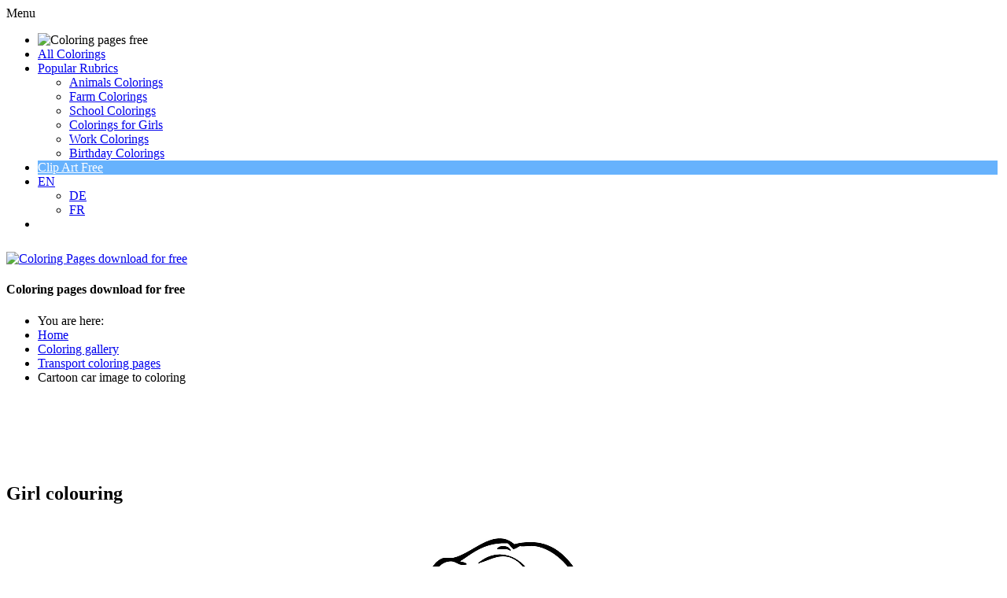

--- FILE ---
content_type: text/html; charset=utf-8
request_url: https://www.coloringpagesfree.net/coloring-sheets-free/coloring-pages-for-girls/girl-colouring-236.html
body_size: 6480
content:
<!doctype html>
<html lang="en">
<head>
<meta charset="utf-8">

<!-- meta names -->
<base href="https://www.coloringpagesfree.net/coloring-sheets-free/coloring-pages-for-girls/girl-colouring-236.html" />
	<meta http-equiv="content-type" content="text/html; charset=utf-8" />
	<meta name="keywords" content="Girl colouring, colouring page for kids, colourings to download and print for free, coloring sheets, coloring book" />
	<meta name="robots" content="index, follow" />
	<meta name="author" content="© www.ColoringPagesFree.net" />
	<meta name="description" content="Girl colouring, coloring page for kids to download and print for free" />
	<meta name="generator" content="Joomla! - Open Source Content Management" />
	<title>Girl colouring</title>
	<link href="https://www.coloringpagesfree.net/media/joomgallery/css/joom_settings.css" rel="stylesheet" type="text/css" />
	<link href="https://www.coloringpagesfree.net/media/joomgallery/css/joomgallery.css" rel="stylesheet" type="text/css" />
	<script src="https://www.coloringpagesfree.net/media/joomgallery/js/detail.js" type="text/javascript"></script>


<meta name="page-topic" content="Coloring pages, colourings, work sheets, painting book" />
<meta name="page-type" content="Coloring pages, colourings, work sheets, painting book" />
<meta http-equiv="expires" content="604800">

<link rel="stylesheet" href="/templates/clipproject/css/style.css" type="text/css" />
<link rel="stylesheet" href="/templates/clipproject/css/media-queries.css" type="text/css" />

<!-- Google fonts -->
<link href='https://fonts.googleapis.com/css?family=Nunito' rel='stylesheet' type='text/css'>
<link href='https://fonts.googleapis.com/css?family=Open+Sans+Condensed:300|Playfair+Display:400italic' rel='stylesheet' type='text/css' />
<link href='https://fonts.googleapis.com/css?family=Luckiest+Guy' rel='stylesheet' type='text/css' />
<link href='https://fonts.googleapis.com/css?family=Sigmar+One' rel='stylesheet' type='text/css' />

<!-- java scripts -->

<!-- disable iPhone inital scale -->
<meta name="viewport" content="width=device-width, minimum-scale=1.0, initial-scale=1.0, user-scalable=yes" />


<!-- short cut -->
<link rel="shortcut icon" href="/templates/clipproject/images/favicon.gif" />

<!-- html5.js for IE less than 9 -->
<!--[if lt IE 9]>
	<script src="https://html5shim.googlecode.com/svn/trunk/html5.js"></script>
<![endif]-->

<!-- css3-mediaqueries.js for IE less than 9 -->
<!--[if lt IE 9]>
	<script src="https://css3-mediaqueries-js.googlecode.com/svn/trunk/css3-mediaqueries.js"></script>
<![endif]-->

</head>

<body>

<div id="your_div_id">
<div class="menu-obvertka">
<div id="cssmenu">
<ul>
   <li><img src="/templates/clipproject/images/coloring_pages_free_net_small.png" alt="Coloring pages free" title="Coloring pages free" style="width: 230px;"  /></li>
   <li><a href="/coloring-sheets-free.html"><span>All Colorings</span></a></li>
   <li class='active has-sub'><a href='#'><span>Popular Rubrics</span></a>
      <ul>
	  	<li class='has-sub'><a href="/coloring-sheets-free/animals-coloring-pages.html"><span>Animals Colorings</span></a>
            <!-- <ul>
               <li><a href='#'><span>Sub Product</span></a></li>
               <li class='last'><a href='#'><span>Sub Product</span></a></li>
            </ul> -->
         </li>
         <li class='has-sub'><a href="/coloring-sheets-free/farm-coloring-pages.html"><span>Farm Colorings</span></a>
            <!-- <ul>
               <li><a href='#'><span>Sub Product</span></a></li>
               <li class='last'><a href='#'><span>Sub Product</span></a></li>
            </ul> -->
         </li>
		 <li class='has-sub'><a href="/coloring-sheets-free/school-colouring-pages.html"><span>School Colorings</span></a>
            <!-- <ul>
               <li><a href='#'><span>Sub Product</span></a></li>
               <li class='last'><a href='#'><span>Sub Product</span></a></li>
            </ul> -->
         </li>
		 <li class='has-sub'><a href="/coloring-sheets-free/coloring-pages-for-girls.html"><span>Colorings for Girls</span></a>
         </li>
		 <li class='has-sub'><a href="/coloring-sheets-free/work-coloring-pages.html"><span>Work Colorings</span></a>
            <!-- <ul>
               <li><a href='#'><span>Sub Product</span></a></li>
               <li class='last'><a href='#'><span>Sub Product</span></a></li>
            </ul> -->
         </li>
		 <li class='has-sub'><a href="/coloring-sheets-free/birthday-coloring-pages.html"><span>Birthday Colorings</span></a>
            <!-- <ul>
               <li><a href='#'><span>Sub Product</span></a></li>
               <li class='last'><a href='#'><span>Sub Product</span></a></li>
            </ul> -->
         </li>
      </ul>
   </li>

   <li class="has-sub-mini" style="background: #67B2FD !important; margin-right: 4px;"><a style='color: #fff !important;' class='active has-sub has-sub-mini' href='https://clipartfree.net' target="_blank" rel="nofollow"><span>Clip Art Free</span></a></li>

   <li class="has-sub-mini"><a class='active has-sub has-sub-mini' href='https://www.coloringpagesfree.net/'><span>EN</span></a>
        <ul class="has-sub-mini-2">
         <li class='has-sub'><a href="https://www.malvorlagenkostenlos.com/" target="blanko" title="Malvorlagen kostenlos"><span>DE</span></a>
            <!-- <ul>
               <li><a href='#'><span>Sub Product</span></a></li>
               <li class='last'><a href='#'><span>Sub Product</span></a></li>
            </ul>-->
         </li>
         <li class='has-sub'><a href="https://cliparts.fr" target="blanko"><span>FR</span></a>
         </li>
          <!-- <ul>
               <li><a href='#'><span>Sub Product</span></a></li>
               <li class='last'><a href='#'><span>Sub Product</span></a></li>
            </ul> -->
         </li>
 </ul>



     <ul>
      </ul>
   </li>

<li class='last'>
</li>

</div>
</div>
</div>

<div id="pagewrap">

<div id="sidebar-1">
			<a id="logoimage" href="https://www.coloringpagesfree.net/"><img style="width: 382px; height: 52px; margin: 10px 0px 0px 0px;" src="/templates/clipproject/images/coloring_pages_free_net.png" alt="Coloring Pages download for free" title="Coloring Pages download for free"/></a>
			<h4 id="site-description">Coloring pages download for free</h4>	
</div>

<div id="content-1">

<div style="margin: auto;">

<!-- Go to www.addthis.com/dashboard to customize your tools --><div class="addthis_sharing_toolbox">
<script>
var addthis_config = {services_exclude: 'print'}
</script>


</div>


</div>

</div>
	
<div id="content">

<div class="breadcrumb">
<div aria-label="Breadcrumbs" role="navigation">
	<ul itemscope itemtype="https://schema.org/BreadcrumbList" class="breadcrumb">
					<li>
				You are here: &#160;
			</li>
		
						<li itemprop="itemListElement" itemscope itemtype="https://schema.org/ListItem">
											<a itemprop="item" href="/" class="pathway"><span itemprop="name">Home</span></a>
					
											<span class="divider">
							<img src="/media/system/images/arrow.png" alt="" />						</span>
										<meta itemprop="position" content="1">
				</li>
							<li itemprop="itemListElement" itemscope itemtype="https://schema.org/ListItem">
											<a itemprop="item" href="/coloring-sheets-free.html" class="pathway"><span itemprop="name">Coloring gallery</span></a>
					
											<span class="divider">
							<img src="/media/system/images/arrow.png" alt="" />						</span>
										<meta itemprop="position" content="2">
				</li>
							<li itemprop="itemListElement" itemscope itemtype="https://schema.org/ListItem">
											<a itemprop="item" href="/coloring-sheets-free/transport-coloring-pages.html" class="pathway"><span itemprop="name">Transport coloring pages</span></a>
					
											<span class="divider">
							<img src="/media/system/images/arrow.png" alt="" />						</span>
										<meta itemprop="position" content="3">
				</li>
							<li itemprop="itemListElement" itemscope itemtype="https://schema.org/ListItem" class="active">
					<span itemprop="name">
						Cartoon car image to coloring					</span>
					<meta itemprop="position" content="4">
				</li>
				</ul>
</div>

</div>

<article class="post clearfix">
<div class="banner_728_90">
<script async src="//pagead2.googlesyndication.com/pagead/js/adsbygoogle.js"></script>
<!-- ColorPagesFree_720x90_resposive -->
<ins class="adsbygoogle"
     style="display:block;max-height:90px;"
     data-ad-client="ca-pub-5744915362344086"
     data-ad-slot="7876797596"
     data-ad-format="horizontal"></ins>
<script>
(adsbygoogle = window.adsbygoogle || []).push({});
</script>
</div>

<style>

/* =========================================
   Google AdSense Banner 728x90 – responsive sichtbar
========================================= */
.banner_728_90 {
    width: 728px;
    height: 90px;
    margin: 0px auto 0px;
    display: block;
    text-align: center;
}

/* Wenn der verfügbare Platz kleiner als 728px ist → ausblenden */
@media (max-width: 728px) {
  .banner_728_90 {
    display: none !important;
  }
}

</style>


<div class="component">
<div class="gallery">
  <a name="joomimg"></a>
  <div> <div>
    <h1 class="jg_imgtitle" id="jg_photo_title">
      Girl colouring    </h1>
  </div>
  <div id="jg_dtl_photo" class="jg_dtl_photo" style="text-align:center;">

<div class="tag_cloud" id="tag_cloud"></div>

<style>
.tag_cloud {display:none; margin: 0px 0px 20px;}
.tag_cloud:lang(en) {display:block;}
.tag_cloud a {background-color: #0a65d3; color:#fff; display: inline-block; padding: 2px 10px; margin: 0 0 8px 12px; font-size: 16px; border: 1px solid #0a65d3; border-radius: 20px; text-transform: none; transition: 0.2s;}
.tag_cloud a:hover {background-color: #fff; color:#0a65d3;border-color:#0a65d3;text-decoration: none}
@media screen and (max-width:360px){.tag_cloud:lang(de) {display:none!important;} .tag_cloud {margin: 12px 0px -6px;}}
</style>

    <a title="Girl colouring" href="https://www.coloringpagesfree.net/images/joomgallery/originals/coloring_pages_for_girls_11/girl_colouring_20120327_1573447342.png" target="_blank">
      <img src="https://www.coloringpagesfree.net/images/joomgallery/details/coloring_pages_for_girls_11/girl_colouring_20120327_1573447342.png" class="jg_photo" id="jg_photo_big" width="453" height="604" alt="Girl colouring" title="Girl colouring"  />
    </a>
  </div>
 <div style="text-align: center; font-size: 11px; font-family: Verdana, Arial, Helvetica, sans-serif; color: #ff0000; line-height: 2.0; margin-left: 4px; font-weight:bold;">Title of Coloring Sheet: <strong>Girl colouring </strong></div><div class="buttons_below_image group"><div class="colx opan_1_of_3 deep_red"><a href="http://www.clipartfreebee.com/terms-of-use.html" target="_blank" title="Terms of use">Terms of use</a></div><div class="colx opan_1_of_3 wood_green"><a href="http://www.coloringpagesfree.net/imprint.html" target="_blank">Interested in commercial use? Ask us for a quote.</a></div><div class="colx opan_1_of_3 deep_yellow"><a href="https://clipartfree.net/" target="_blank">Free clipart</a></div></div></div><br /> <div class="jg_detailnavi">
 <div class="jg_detailnaviprev">
  <a href="/coloring-sheets-free/coloring-pages-for-girls/girl-coloring-sheet-free-232.html">
        Previous</a>
      <br />Image 22 of 59      &nbsp;
    </div>

<div class="jg_iconbar">
     <!-- <a title="Girl colouring" title="Girl colouring" href="https://www.coloringpagesfree.net/images/joomgallery/originals/coloring_pages_for_girls_11/girl_colouring_20120327_1573447342.png" target="_blank">
        <img src="https://www.coloringpagesfree.net/media/joomgallery/images/zoom.png" alt="View full size" class="pngfile jg_icon jg-icon-zoom" /></a> -->
  <a href="/coloring-sheets-free.html?task=download&amp;id=236" 
     target="_blank" 
     rel="noopener" 
     class="jg-download-btn jg-download-pngjpg"
     title="Download">
     &dArr; PNG / JPG
  </a>

<style>
/* Basis-Stil */
.jg-download-btn,
.btn {
  display: inline-flex;
  align-items: center;
  justify-content: center;
  padding: 10px 20px;
  border-radius: 9999px;
  font-size: 15px;
  font-weight: bold;
  text-decoration: none;
  color: #fff;
  transition: all 0.3s ease;
  white-space: nowrap;
  width: auto;
}

/* PNG/JPG Button – Blau */
.jg-download-pngjpg {
  background-color: #3276d1;
  color: #fff;
  text-decoration: none;
}
.jg-download-pngjpg:hover {
  background-color: #245aa0;
  color: #fff;
  text-decoration: none;
}

/* PDF Button – kräftig rot */
.jg-download-pdf,
.btn-pdf {
  background-color: #d50b0b;
}
.jg-download-pdf:hover,
.btn-pdf:hover {
  background-color: #b30909;
  color: #fff;
  text-decoration: none;
}

/* === Responsive Verhalten === */
@media (max-width: 768px) {

  /* PNG/JPG Button ausblenden */
  .jg-download-pngjpg {
    display: none !important;
  }

.jg-download-btn,
.btn {
  padding: 10px 12px;
  border-radius: 8px;
  margin: 0 0 0 22px;
}

}
</style>


          </div> 

    <div class="jg_detailnavinext">
      <a href="/coloring-sheets-free/coloring-pages-for-girls/girl-colouring-page-231.html">
        Next</a>
      
      <br />Image 24 of 59      &nbsp;
    </div>
  </div>
  <div class="jg_details">
    <div class="sectiontableheader">
      <h2 >
        Image information      </h2>
    </div>
          <div class="sectiontableentry2">
        <div class="jg_photo_left">
          Keywords:        </div>
        <div class="jg_photo_right" id="jg_photo_description">
<div class="clipartsfree_detailansicht_resp">
<script async src="//pagead2.googlesyndication.com/pagead/js/adsbygoogle.js"></script>
<!-- ColorPagesFree_336x280_Detailansicht -->
<ins class="adsbygoogle"
     style="display:block"
     data-ad-client="ca-pub-5744915362344086"
     data-ad-slot="4886305196"
     data-ad-format="auto"></ins>
<script>
(adsbygoogle = window.adsbygoogle || []).push({});
</script>
</div>

<strong style="text-decoration:underline;">Girl colouring.</strong> <br /><br />Coloring sheet for children and adults. You can download and use this coloring page for free in your non-commercial projects. <br /><div style="text-align: left !important;">

Girl in a garden coloring sheet<br /><br />

<span style="text-decoration:underline;">Keywords:</span> Girl in a garden image, girls pictures of coloring sheets download for free, girls print and color pictures, coloring pages free, girl in a garden coloring sheet for kids, girls printable color pictures, girls free images for printable coloring activities, girl in a garden pic, coloring pages coloring books, girl in a garden image gratis, coloring books on line girls , printable sheets for kids, girl in a garden print and coloring page<br /><br />


</div> 
</div>
 </div>
      <div class="sectiontableentry1">
        <div class="jg_photo_left">
          Hits        </div>
        <div class="jg_photo_right" id="jg_photo_hits">
          4784        </div>
      </div>
      <div class="sectiontableentry2">
        <div class="jg_photo_left">
          Filesize        </div>
        <div class="jg_photo_right" id="jg_photo_filesizedtl">
          48.06 KB (453 x 604 px)        </div>
      </div>
      <div class="sectiontableentry1">
        <div class="jg_photo_left">
          Author        </div>
        <div class="jg_photo_right" id="jg_photo_author">
          © www.ColoringPagesFree.net        </div>
      </div>

<!--- OWN CODE FOR BLOCK WITH DIRECT LINKS -->

<div class="jg_row1">
        <div class="jg_photo_left">Direkte Links<br />zu den Bildern:</div>
        <div class="jg_photo_right" id="XXXjg_photo_date"><br />
        Original-Bild: <a href="https://www.coloringpagesfree.net/images/joomgallery/originals/coloring_pages_for_girls_11/girl_colouring_20120327_1573447342.png" rel="noopener" target="_blank">Girl colouring</a>
        <br /><br />
        Vorschau-Bild: <a href="https://www.coloringpagesfree.net/images/joomgallery/details/coloring_pages_for_girls_11/girl_colouring_20120327_1573447342.png" rel="noopener" target="_blank">Girl colouring</a>
        <br /><br />

</div>
</div>
<!--- END OF OWN CODE FOR BLOCK WITH DIRECT LINKS -->
  </div>
  <div class="jg-footer">
    &nbsp;
  </div>
  <div class="jg_gallerystats">
    Total images in all categories: 6,479    <br />
    Total number of hits on all images: 10,038,818  </div>
  <div class="jg_btmmodules">
    <div class="jg_btmmodule">
      

<div class="custom"  >
	<div style="width: auto; text-align: left; border-color: #EDEDED; border-style: dashed; border-width: 1px; padding-left: 12px; padding-top: 8px; padding-bottom: 8px; margin-left: 1px; margin-top: 16px; margin-bottom: 10px;">

<table>
<tr><td>

<a href="http://www.clipproject.info/Clipart_Fussball_Seite_1.html" rel="no follow" target="blanko"><img src="http://www.coloringpagesfree.net/own_images/soccer_cliparts_free.gif" alt="Soccer Cliparts free" />
</a>

</td>

<td style="padding-left: 46px;">

<script type="text/javascript"><!--
google_ad_client = "ca-pub-5744915362344086";
/* 336x280_2_coloringpagesfree_net */
google_ad_slot = "0337069840";
google_ad_width = 336;
google_ad_height = 280;
//-->
</script>
<script type="text/javascript"
src="http://pagead2.googlesyndication.com/pagead/show_ads.js">
</script>

</td>
</tr>
</table>

</div>
</div>
    </div>
  </div>
</div>
</div>

</div>

<a href="#" class="back-to-top" style="display: inline;">
Up
</a>

</article>
<!-- /#content --> 
	
<nav id="sidebar">

<section class="widget">
<h4 class="widgettitle">&otimes; Navi &otimes;</h4>
<br />
<ul class="nav menu mod-list">
<li class="item-565 default"><a href="/" title="Home - Coloring Pages Free">Homepage</a></li><li class="item-496 current active"><a href="/coloring-sheets-free.html" title="Coloring sheets free">Coloring gallery</a></li><li class="item-548"><a href="/coloring-sheets-free/christmas-coloring-sheets.html" title="Christmas colouring pages">Christmas colorings</a></li><li class="item-550"><a href="/coloring-sheets-free/christmas-printable-mazes.html" title="Christmas printable mazes">Christmas printable mazes</a></li><li class="item-549"><a href="/coloring-sheets-free/winter-coloring-pages.html" title="Winter coloring pages">Winter colorings</a></li><li class="item-551"><a href="/coloring-sheets-free/christmas-wish-lists.html" title="Christmas wish lists">Christmas wish lists</a></li><li class="item-525"><a href="http://www.coloringpagesfree.net/coloring-sheets-free/aliens-coloring-pages.html" title="Aliens coloring pages">Aliens</a></li><li class="item-526"><a href="http://www.coloringpagesfree.net/coloring-sheets-free/animals-coloring-pages.html" title="Animals coloring pages">Animals</a></li><li class="item-527"><a href="http://www.coloringpagesfree.net/coloring-sheets-free/army-coloring-pages.html" title="Army coloring pages">Army</a></li><li class="item-528"><a href="http://www.coloringpagesfree.net/coloring-sheets-free/birthday-coloring-pages.html" title="Birthday coloring pages">Birthday</a></li><li class="item-529"><a href="http://www.coloringpagesfree.net/coloring-sheets-free/buildings-coloring-pages.html" title="Buildings coloring pages">Buildings</a></li><li class="item-530"><a href="http://www.coloringpagesfree.net/coloring-sheets-free/cars-coloring-pages.html" title="Cars coloring pages">Cars</a></li><li class="item-531"><a href="http://www.coloringpagesfree.net/coloring-sheets-free/cartoon-coloring-pages.html" title="Cartoon coloring pages">Cartoon characters</a></li><li class="item-532"><a href="http://www.coloringpagesfree.net/coloring-sheets-free/cats-coloring-pages.html" title="Cats coloring pages">Cats</a></li><li class="item-533"><a href="http://www.coloringpagesfree.net/coloring-sheets-free/christmas-coloring-sheets.html" title="Christmas coloring sheets ">Christmas</a></li><li class="item-534"><a href="http://www.coloringpagesfree.net/coloring-sheets-free/coloring-pages-for-girls.html" title="Coloring pages for girls">Girls</a></li><li class="item-535"><a href="http://www.coloringpagesfree.net/coloring-sheets-free/dogs-coloring-pages.html" title="Dogs coloring pages ">Dogs</a></li><li class="item-536"><a href="http://www.coloringpagesfree.net/coloring-sheets-free/easter-coloring-pages.html" title="Easter coloring pages">Easter</a></li><li class="item-537"><a href="http://www.coloringpagesfree.net/coloring-sheets-free/fairy-coloring-pages.html" title="Fairy coloring pages">Fairy</a></li><li class="item-538"><a href="http://www.coloringpagesfree.net/coloring-sheets-free/farm-coloring-pages.html" title="Farm coloring pages">Farm</a></li><li class="item-539"><a href="http://www.coloringpagesfree.net/coloring-sheets-free/fashion-coloring-pages.html" title="Fashion coloring pages ">Fashion</a></li><li class="item-540"><a href="http://www.coloringpagesfree.net/coloring-sheets-free/flower-coloring-pages.html" title="Flowers coloring pages">Flowers</a></li><li class="item-541"><a href="http://www.coloringpagesfree.net/coloring-sheets-free/food-coloring-pages.html" title="Food coloring pages">Food</a></li><li class="item-542"><a href="http://www.coloringpagesfree.net/coloring-sheets-free/fruits-coloring-pages.html" title="Fruits coloring pages">Fruits</a></li><li class="item-543"><a href="http://www.coloringpagesfree.net/coloring-sheets-free/halloween-coloring-pages.html" title="Halloween coloring pages">Halloween</a></li><li class="item-544"><a href="http://www.coloringpagesfree.net/coloring-sheets-free/kids-coloring-pages.html" title="Kids coloring pages">Kids</a></li><li class="item-545"><a href="http://www.coloringpagesfree.net/coloring-sheets-free/objects-coloring-pages.html" title="Objects coloring pages">Objects</a></li><li class="item-546"><a href="http://www.coloringpagesfree.net/coloring-sheets-free/people-coloring-sheets.html" title="People coloring sheets">People</a></li><li class="item-547"><a href="http://www.coloringpagesfree.net/coloring-sheets-free/plants-coloring-pages.html" title="Plants coloring pages">Plants</a></li><li class="item-597"><a href="/coloring-sheets-free/sea-coloring-pages.html" title="Sea coloring pages">Sea</a></li><li class="item-598"><a href="/coloring-sheets-free/school-colouring-pages.html" title="School coloring pages">School</a></li><li class="item-595"><a href="/coloring-sheets-free/soccer-coloring-pages.html" title="Soccer colouring pages">Soccer</a></li><li class="item-596"><a href="/coloring-sheets-free/sport-coloring-pages.html" title="Sport coloring pages">Sport</a></li><li class="item-552"><a href="http://www.coloringpagesfree.net/coloring-sheets-free/transport-coloring-pages.html" title="Transport coloring pages">Transport</a></li><li class="item-553"><a href="http://www.coloringpagesfree.net/coloring-sheets-free/valentine-coloring-pages.html" title="Valentine coloring pages">Valentine's Day</a></li><li class="item-554"><a href="http://www.coloringpagesfree.net/coloring-sheets-free/vegetables-coloring-pages.html" title="Vegetables coloring pages">Vegetables</a></li><li class="item-555"><a href="http://www.coloringpagesfree.net/coloring-sheets-free/winter-coloring-pages.html" title="Winter coloring pages">Winter</a></li><li class="item-556"><a href="http://www.coloringpagesfree.net/coloring-sheets-free/work-coloring-pages.html" title="Work coloring pages">Work</a></li><li class="item-558"><a href="/graphic-links.html" >Graphic links</a></li><li class="item-557"><a href="/imprint.html" >Imprint</a></li></ul>


<br />
<br />

<!-- /.widget -->
						
</nav>
<!-- /#sidebar -->

<footer id="footer">
	<div class="section group">
	<div class="col span_1_of_3">
	 <h5>Popular Colorings</h5>
     <ul>
      <li><a href="/coloring-sheets-free/soccer-coloring-pages.html">Soccer colorings</a></li>
      <li><a href="/coloring-sheets-free/birthday-coloring-pages.html">Birthday coloring sheets</a></li>
      <li><a href="/coloring-sheets-free/animals-coloring-pages.html">Animals coloring pages</a></li>
    </ul>
    </div>
	<div class="col span_1_of_3">
	 <h5>Our Friends</h5>
	 <ul>
       <li><a href="http://www.clipartsfree.de/" target="_blank">Cliparts free</a></li>
       <li><a href="http://www.remland.net/" target="_blank">Kindergeschichten</a></li>
       <li><a href="https://www.dercartoon.de" target="_blank">Cartoons free</a></li>
    </ul>
	</div>
	<div class="col span_1_of_3">
	 <h5>Legal</h5>
	 <ul>
       <li><a href="http://clipproject.info/terms-of-use.html" target="_blank">Terms of use</a></li>
       <li><a href="/imprint.html">Imprint</a></li>
    </ul>
   </div>
</div>
</footer>
<!-- /#footer --> 
	
<div id="quote_bottom">
<br />
<div>Copyright &copy; 2009-2023 - <a href="https://www.coloringpagesfree.net/">Coloring pages download for free</a></div>
<br />
</div>
</div>
<!-- /#pagewrap -->

<!-- Google fonts -->
<link href='https://fonts.googleapis.com/css?family=Boogaloo' rel='stylesheet' type='text/css' />
<link href='https://fonts.googleapis.com/css?family=Coda+Caption:800' rel='stylesheet' type='text/css' />

<!-- Go to www.addthis.com/dashboard to customize your tools -->
<script src="https://ajax.googleapis.com/ajax/libs/jquery/1.11.0/jquery.min.js"></script>
<script src="https://code.jquery.com/jquery-latest.js"></script>

<!-- script menu vsplyvaet -->
<script>
window.onscroll = function()
    {
    if( window.XMLHttpRequest ) {
        if (document.documentElement.scrollTop > 175 || self.pageYOffset > 175) {
            $('#your_div_id').css('display','block');
        } else if (document.documentElement.scrollTop < 175 || self.pageYOffset < 175) {
            $('#your_div_id').css('display','none');
        }
    }
}
</script>

<!-- script menu skladyvaetsja  -->
<script type="text/javascript">
( function( $ ) {
$( document ).ready(function() {
$('#cssmenu').prepend('<div id="menu-button">Menu</div>');
	$('#cssmenu #menu-button').on('click', function(){
		var menu = $(this).next('ul');
		if (menu.hasClass('open')) {
			menu.removeClass('open');
		}
		else {
			menu.addClass('open');
		}
	});
});
} )( jQuery );
</script>

<!-- Google tag (gtag.js) -->
<script async src="https://www.googletagmanager.com/gtag/js?id=G-ET40EEJCG6"></script>
<script>
  window.dataLayer = window.dataLayer || [];
  function gtag(){dataLayer.push(arguments);}
  gtag('js', new Date());

  gtag('config', 'G-ET40EEJCG6');
</script>

</body>
</html>

--- FILE ---
content_type: text/html; charset=utf-8
request_url: https://www.google.com/recaptcha/api2/aframe
body_size: 270
content:
<!DOCTYPE HTML><html><head><meta http-equiv="content-type" content="text/html; charset=UTF-8"></head><body><script nonce="IgG5hunXYC3zH_P5HXZoQQ">/** Anti-fraud and anti-abuse applications only. See google.com/recaptcha */ try{var clients={'sodar':'https://pagead2.googlesyndication.com/pagead/sodar?'};window.addEventListener("message",function(a){try{if(a.source===window.parent){var b=JSON.parse(a.data);var c=clients[b['id']];if(c){var d=document.createElement('img');d.src=c+b['params']+'&rc='+(localStorage.getItem("rc::a")?sessionStorage.getItem("rc::b"):"");window.document.body.appendChild(d);sessionStorage.setItem("rc::e",parseInt(sessionStorage.getItem("rc::e")||0)+1);localStorage.setItem("rc::h",'1768383359619');}}}catch(b){}});window.parent.postMessage("_grecaptcha_ready", "*");}catch(b){}</script></body></html>